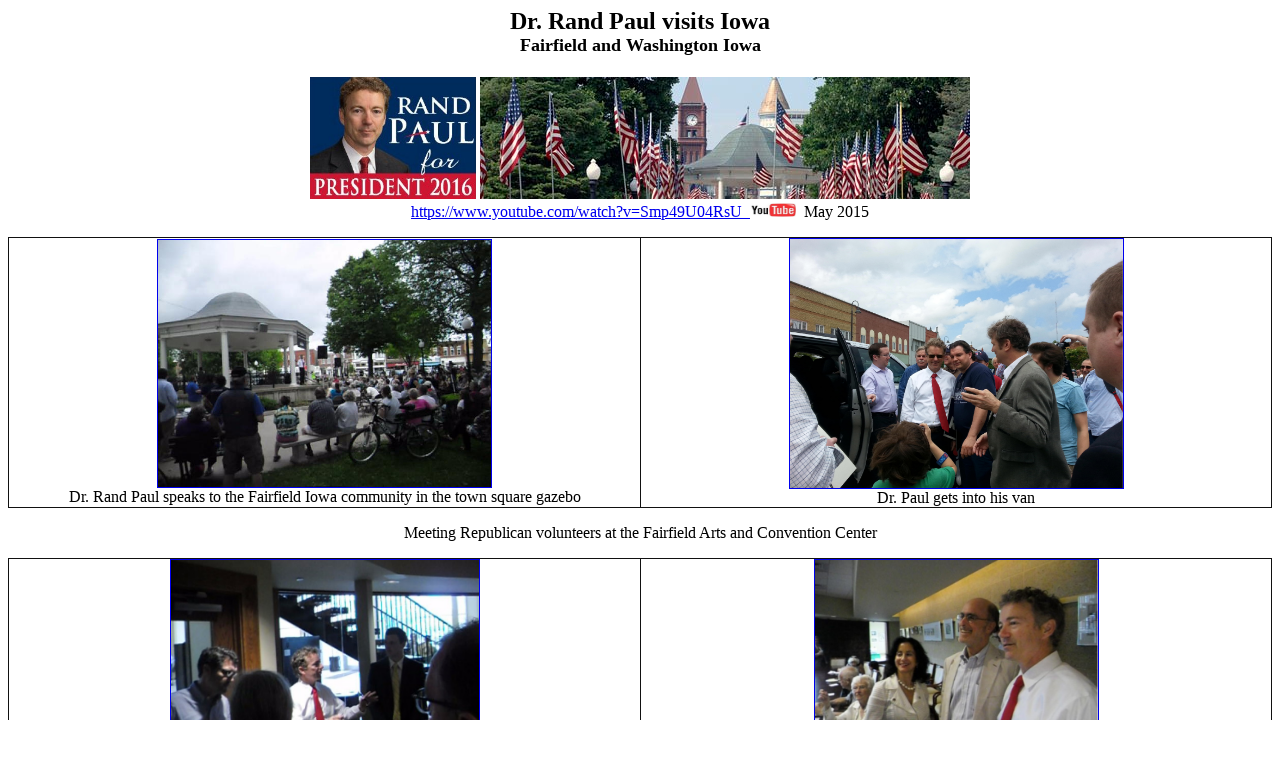

--- FILE ---
content_type: text/html
request_url: http://goldendome.org/action/senate/Ky_RandPaul/
body_size: 5146
content:
<html>

<head>
<meta http-equiv="Content-Language" content="en-us">
<meta http-equiv="Content-Type" content="text/html; charset=windows-1252">
<meta name="GENERATOR" content="Microsoft FrontPage 5.0">
<meta name="ProgId" content="FrontPage.Editor.Document">
</head>

<body>

<h1 align="center"><b><font size="5">Dr. Rand Paul visits  Iowa<br>
</font><font size="4">Fairfield and Washington Iowa</font></b></h1>
<p align="center">
<img border="0" src="RandPaulForPresident.jpg" width="166" height="122">
<a target="_blank" href="https://www.youtube.com/watch?v=Smp49U04RsU">
<img border="0" src="FairfieldFlags.jpg" width="490" height="122"><br>
https://www.youtube.com/watch?v=Smp49U04RsU&nbsp;
<img border="0" src="../../../icon/YouTube.jpg" width="46" height="14"></a>&nbsp; 
May 2015</p>
<table border="1" cellpadding="0" cellspacing="0" style="border-collapse: collapse" bordercolor="#111111" width="100%" height="53">
  <tr>
    <td width="50%" height="1">
    <p align="center"><a href="index.3.jpg">
    <img border="1" src="index.3.jpg" width="333" height="247"></a><br>
    Dr. Rand Paul speaks to the Fairfield Iowa community in the town square 
    gazebo</td>
    <td width="50%" height="1">
    <p align="center"><a href="RandVanSelfies.jpg">
    <img border="1" src="RandVanSelfies.jpg" width="333" height="249"></a><br>
    Dr. Paul gets into his van</td>
  </tr>
</table>
<p align="center">Meeting Republican volunteers at the Fairfield Arts and Convention Center</p>
<table border="1" cellpadding="0" cellspacing="0" style="border-collapse: collapse" bordercolor="#111111" width="100%" height="534">
  <tr>
    <td width="50%" height="262" valign="top">
    <p align="center">
<a href="RandPaulJeffShipley.jpg">
<img border="1" src="RandPaulJeffShipley.jpg" width="308" height="215"></a><br>
    Dr. Rand Paul thanks the Jeff Shipley, Doug Bricker and the Republican 
    volunteers</td>
    <td width="50%" height="262" valign="top">
    <p align="center"><a href="MrsDrRobertSchneiderRandPaul.jpg">
    <img border="1" src="MrsDrRobertSchneiderRandPaul.jpg" width="283" height="206"></a><br>
    Dr. Richard Schneider MD talks to Dr. Rand Paul about Transcendental 
    Meditation and natural health care.</td>
  </tr>
  <tr>
    <td width="50%" height="19" valign="top">
    <p align="center"><a href="RogerLeahy.jpg">
    <img border="1" src="RogerLeahy.jpg" width="310" height="217"></a><br>
    Roger Leahy asks Dr. Paul about forced vaccinations</td>
    <td width="50%" height="19" valign="top">
    <p align="center"><a href="JimBallouRandPaul.jpg">
    <img border="1" src="JimBallouRandPaul.jpg" width="298" height="222"></a><br>
    Dr. David Ballou (PhD) talks about the Trans Pacific Partnership</td>
  </tr>
  <tr>
    <td width="100%" height="19" colspan="2" valign="top">
<p align="center"><a href="RandPaulRick.jpg">
&nbsp;<img border="1" src="RandPaulRick.jpg" width="130" height="99"></a>
<a href="RandPaulRick1.jpg">
<img border="1" src="RandPaulRick1.jpg" width="130" height="99"> </a>
<a href="RandRick7.jpg">
<img border="1" src="RandRick7.jpg" width="131" height="99"></a>
<a href="RandRick6.jpg">
<img border="1" src="RandRick6.jpg" width="130" height="99"></a>
<a href="RandRick5.jpg">
<img border="1" src="RandRick5.jpg" width="132" height="99"></a><br>
&nbsp;</p>
    </td>
  </tr>
</table>
<p align="center">Dr. Ron Paul (Rand's father) continues with his Liberty Report<br>
&nbsp;<a href="RonPaulTruthInMedia.jpg"><img border="1" src="RonPaulTruthInMedia.jpg" width="206" height="140"></a>&nbsp;&nbsp; </p>

<hr>
<p align="center">Lesson Learned: Always lead with the question: <br>
Did you know a 3rd tower fell on 9/11, WTC 7, looking like Controlled 
Demolition?</p>
    <p align="center">
    <img border="0" src="../../../icon/FairfieldArtCenter.jpeg" width="188" height="143"></p>

<hr>
<h3 align="center">Rand Paul in Washington Iowa<br>
July 31, 2015</h3>
<p align="center" dir="ltr"><a href="CIMG0775.JPG">
<img border="1" src="CIMG0775.JPG" width="333" height="249"></a>
<a href="CIMG0773.JPG">
<img border="1" src="CIMG0773.JPG" width="333" height="249"></a><br>
Event held at the Public Library in Washington, Iowa</p>
<p align="center"><a href="CIMG0772.JPG">
<img border="1" src="CIMG0772.JPG" width="333" height="249"></a>
<a href="RickRonPaulWashIowa20150731.jpg">
<img border="1" src="RickRonPaulWashIowa20150731.jpg" width="333" height="246"></a><br>
Rick Shaddock had the chance to stand next to Dr. Rand Paul 
for about 5 minutes<br>
and say &quot;Thank you for the bill to release the 28 Pages&quot;, and he nodded in agreement.</p>
<p align="center"><a href="CIMG0768.JPG">
<img border="1" src="CIMG0768.JPG" width="333" height="249"></a>
<a href="CIMG0767.JPG">
<img border="1" src="CIMG0767.JPG" width="333" height="249"></a><br>
Dr. Rand Paul speaks to the group and Fox News covers the event.</p>
<p align="center">
&nbsp;</p>
<p align="left">&nbsp;</p>
<p align="left">&nbsp;</p>
    <p align="center">
    &nbsp;</p>

</body>

</html>